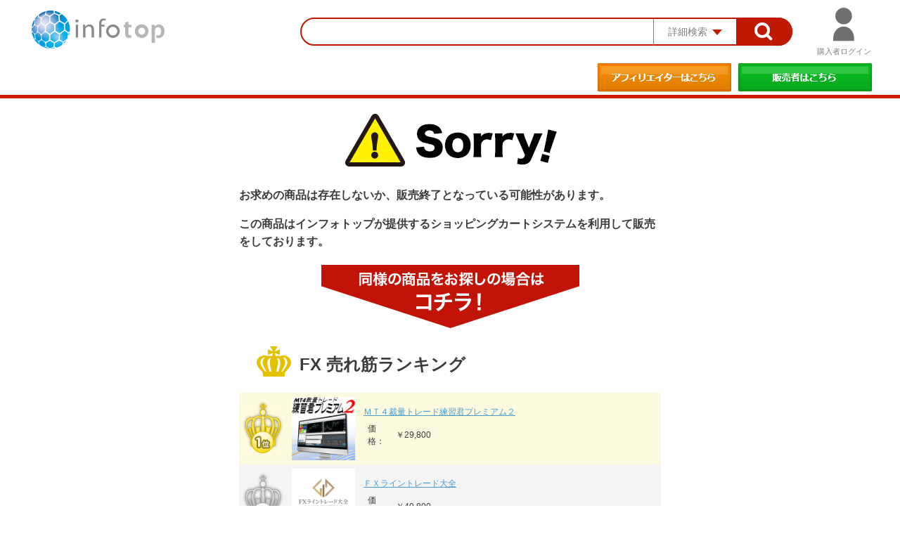

--- FILE ---
content_type: text/html; charset=EUC-JP
request_url: https://www.infotop.jp/buy/timeout?t=1&c=9&iid=68058
body_size: 20622
content:

<!DOCTYPE html>
<html lang="ja">
  <head>
    <link rel="shortcut icon" href="https://www.infotop.jp/common/images/infoico.ico" type="image/vnd.microsoft.ico" />
    <meta charset="EUC-JP">
    <meta http-equiv="X-UA-Compatible" content="IE=11" />
    <meta name="viewport" content="width=device-width,initial-scale=1.0,minimum-scale=1.0">
    <meta name="format-detection" content="telephone=no">
        <title>インフォトップ：学ぶ・稼ぐ・アフィリエイト総合ASPサイト</title>
    <meta name="description" content="インフォトップは、アフィリエイトサービスを備えたネット通販サイトです。アフィリエイトはもちろん商品販売・購入も簡単無料登録で今すぐ始められます。" />
    <meta name="keywords" content="インフォトップ,アフィリエイト,副業,稼ぐ,高額収入,副収入,初心者">
    <link href="https://www.infotop.jp/buyer_resources/resources/styles/import.css?1769001924" rel="stylesheet" type="text/css" />
    <script src="https://www.infotop.jp/buyer_resources/resources/scripts/jquery.js"></script>
    <script src="https://www.infotop.jp/buyer_resources/resources/scripts/owl.carousel.min.js"></script>
    
    <script src="https://www.infotop.jp/buyer_resources/resources/scripts/common.js"></script>
    <script type='text/javascript'  src="https://www.infotop.jp/resources/scripts/buyer/item.js?1769001924"></script>
    <!--[if lt IE 9]><script src="/common/js/html5shiv.min.js"></script><![endif]-->
  </head>
  <body id="gDef" class="lDef">
    <div class="wrapper">
      <header class="header">
        
<div id="background_panel" class=""></div>

<div id="loading_panel">
  <div class="circle hide"></div>
  <div class="circle1 hide"></div>
</div>

<div class="header-in">
  <h1 class="header-logo"><a href="https://www.infotop.jp/"><img src="https://www.infotop.jp/html/logo/logo-b.png" alt="インフォトップロゴ"></a></h1>
  <div class="header-utility">
    <div class="header-search js-search-parent">
      <form class="header-form" action="/search" method="post" name="search_form" id="search_form">
        <input type="hidden" name="ad_top_header_keyword" value="0">
        <input type='hidden' name='com' value='search'>
        <input type="text" id="search-keyword" name="search-keyword" class="header-search-input" value="">
        <div class="header-detail-btn is-opacity js-search">
          <span class="header-detail-txt">詳細検索</span>
        </div>
        <button class="header-search-btn is-opacity" type="submit" onClick="ga('send', 'event', 'ポータル', 'クリック', 'ポータルトップ検索窓');">
          <img src="https://www.infotop.jp/buyer_resources/resources/images/btn18.png">
        </button>
        <div class="header-detail js-search-box">
          <div class="box-search">
            <div class="box-search">
  <div class="box-search-grid s-flex s-between">
    <div class="box-search-col">
      <dl class="box-search-list">
        <dt class="is-listed">カテゴリー：</dt>
        <dd class="is-listed">
          <select name="CATEGORY_ID_I" class="form-cmn-select">
<option value="">選択してください</option>
<option value="80">【ダウンロード】</option>
<option value="81">【セミナー】</option>
<option value="101">【ビジネス・稼ぐ】</option>
<option value="102">├ 情報起業</option>
<option value="103">├ アフィリエイト</option>
<option value="104">├ せどり・転売</option>
<option value="105">├ ネットビジネス</option>
<option value="106">├ 独立・起業・SOHO</option>
<option value="107">└ その他ビジネス</option>
<option value="108">【投資・仮想通貨】</option>
<option value="109">├ FX</option>
<option value="157">├ 仮想通貨</option>
<option value="158">├ 投資ツール </option>
<option value="110">├ バイナリーオプション</option>
<option value="111">├ 株式（IPO・現物・信用）</option>
<option value="112">├ 先物取引その他</option>
<option value="113">└ ファンド・不動産・その他</option>
<option value="114">【インターネット・アクセスアップ】</option>
<option value="115">├ SEM（SEO・リスティング）</option>
<option value="116">├ メール</option>
<option value="117">├ ホームページ・ブログ・ライティング</option>
<option value="118">├ SNS</option>
<option value="119">└ ツール・その他</option>
<option value="120">【生活】</option>
<option value="121">├ 生活の悩み</option>
<option value="122">├ ペット</option>
<option value="123">├ こども</option>
<option value="124">└ その他(生活)</option>
<option value="125">【美容・健康】</option>
<option value="126">├ ダイエット</option>
<option value="127">├ 美容法</option>
<option value="128">├ 医療</option>
<option value="129">├ 体の悩み・健康</option>
<option value="130">└ その他(美容・健康)</option>
<option value="131">【学習・自己啓発】</option>
<option value="132">├ 語学・留学</option>
<option value="133">├ 資格・技術</option>
<option value="134">├ 自己啓発</option>
<option value="135">└ その他(学習・自己啓発)</option>
<option value="136">【エンターテイメント】</option>
<option value="137">├ スポーツ</option>
<option value="138">├ 趣味・音楽</option>
<option value="139">├ 占い</option>
<option value="140">└ その他(エンターテイメント)</option>
<option value="141">【コミュニケーション・恋愛】</option>
<option value="142">├ コミュニケーション・会話術</option>
<option value="143">├ 恋愛</option>
<option value="144">├ 結婚</option>
<option value="145">└ その他(コミュニケーション・恋愛)</option>
</select>

        </dd>
        <dt>キーワード：</dt>
        <dd><input type="text" name="NAME_TXT" class="form-cmn-input s-input-m" value=""></dd>
        <dt>販売者名：</dt>
        <dd><input type="text" name="seller-name" class="form-cmn-input s-input-m" value=""></dd>
        <dt>価格帯：</dt>
        <dd>
          <ul class="s-flex s-between">
            <li><input type="text" name="price-range-min" class="form-cmn-input s-input-s" value=""></li>
            <li><span class="box-search-tilde">&#126;</span></li>
            <li><input type="text" name="price-range-max" class="form-cmn-input s-input-s" value=""></li>
          </ul>
        </dd>
      </dl>
    </div><!-- /box-search-col -->
    <div class="box-search-col">
      <dl class="box-search-list">
        <dt>商品区分：</dt>
        <dd>
          <select name="SALE_ID_I" class="form-cmn-select">
<option value="">全て</option>
<option value="1">DL：ダウンロード版</option>
<option value="4">MS：月額課金サービス</option>
<option value="2">ES：セミナー/イベント</option>
<option value="3">EC：物販</option>
</select>

        </dd>
        <dt>支払い方法：</dt>
        <dd>
                    <ul class="box-search-filters s-flex s-wrap s-between">
            <li class="label-filter js-toggle">
              <input type="checkbox" name="credit_check" value="1"><label>クレカ一括</label>
            </li>
            <li class="label-filter js-toggle">
              <input type="checkbox" name="credit_split_check" value="1"><label>クレカ分割</label>
            </li>
            <li class="label-filter js-toggle">
              <input type="checkbox" name="revo_check" value="1"><label>リボ払い</label>
            </li>
            <li class="label-filter js-toggle">
              <input type="checkbox" name="bank_check" value="1"><label>銀行振込一括</label>
            </li>
            <li class="label-filter js-toggle">
              <input type="checkbox" name="bank_split_check" value="1"><label>銀行振込複数回</label>
            </li>
            <li class="label-filter js-toggle">
              <input type="checkbox" name="cvs_check" value="1"><label>コンビニ決済</label>
            </li>
            <li class="label-filter js-toggle">
              <input type="checkbox" name="delivery_check" value="1"><label>代引き</label>
            </li>
            <li class="label-filter js-toggle">
              <input type="checkbox" name="bitcash_check" value="1"><label>BitCash</label>
            </li>
            <li style="width: 88px;"></li>
          </ul>
        </dd>
      </dl>
    </div><!-- /box-search-col -->
  </div><!-- /box-search-grid -->
</div><!-- /box-search -->
            <div class="box-search-btn s-flex">
              <div>
                <button class="box-search-reset" type="reset" onclick="search_clear('search_form',1)"><span>条件のクリア</span></button>
              </div>
              <div>
                <input class="box-search-submit is-opacity" type="submit" alt="この条件で検索">
              </div>
            </div><!-- /box-search-btn -->
          </div><!-- /box-search -->
        </div><!-- /header-detail -->
      </form>
    </div><!-- /header-search -->
    <div class="header-tools js-login-parent">
      <div class="header-tools-item is-opacity">
                <span class="header-login js-login">購入者ログイン</span>
              </div>
      <div class="box-login js-login-box ">
        <form class="header-form" action="" method="post">
          <div class="box-login-in">
            <p class="login-txt require login_error_message"></p>
            <p class="box-login-txt">会員様はメールアドレス・パスワードを入力しログインしてください。</p>
            <div class="box-login-grid s-flex s-between">
              <div class="box-login-col">
                <dl class="box-login-list">
                  <dt>メールアドレス</dt>
                  <dd>
                    <input type="text" class="form-cmn-input s-input-l" value="" name="pds[mail_txt]">
                    <div class="checkbox-login">
                      <input type="checkbox" id="label_01" name="keepaccount" id="keepaccount" value='1' checked="checked">
                      <label for="label_01">メールアドレスを保存する</label>
                    </div>
                  </dd>
                  <dt>パスワード</dt>
                  <dd>
                    <input type="password" class="form-cmn-input s-input-l" value="" name="pds[pw_txt]">
                    <div class="checkbox-login">
                      <input type="checkbox" id="label_02" onclick="showHidePasswd();">
                      <label for="label_02">パスワードを表示する</label>
                    </div>
                  </dd>
                </dl>
                <div class="box-login-link"><a href="/user/reminder/">パスワードを忘れた方はこちら > ></a></div>

                <div class="login-loginlocked login-locked s-hide">
                  <p class="title">ログインを制限しました</p>
                  <p class="msg">入力されたアカウント情報が一定回数連続して誤りがありましたので、ログインを制限させていただきました。<br />10分後に再度ログインしてください。</p>
                </div>

                <div class="login-loginlocked login-challenge s-hide">
                  <p class="title">ご注意ください</p>
                  <p class="msg">セキュリティの観点より一定回数アカウント情報を間違えるとロックがかかります。ロックがかかった場合は10分後に再度ログインしてください</p>
                </div>

                <input class="header-login-btn is-opacity" type="button" alt="購入者ログイン">

                <div class="box-login-link-bottom"><a href="https://www.infotop.jp/html/support/user/" target="_blank" id="GTM_support_user_10">購入後のお問い合わせはこちら > ></a></div>
              </div><!-- /box-login-col -->
              <div class="box-login-col">
                
              </div><!-- /box-login-col -->
            </div><!-- /box-login-grid -->
          </div><!-- /box-login-in -->
        </form>
      </div><!-- /box-login -->
    </div><!-- /header-tools -->
  </div><!-- /header-utility -->
  <div class="header-links">
    
    <ul class="header-btn">
      <li><a href="/afi/"><img src="https://www.infotop.jp/buyer_resources/resources/images/btn01.png?v=11186" class="is-opacity" alt="アフィリエイターはこちら"></a></li>
      <li><a href="/seller/"><img src="https://www.infotop.jp/buyer_resources/resources/images/btn02.png?v=11186" class="is-opacity" alt="販売者はこちら"></a></li>
    </ul>
  </div><!-- /header-links -->
</div><!-- /header-in -->      </header>

      <div class="contents">
        


  <div style="margin: 10px auto; width: 600px;">

          <div style="text-align: center;">
        <img src="/resources/images/timeout/sorry.png" alt="Sorry!">
      </div>
    
        
          <p style="font-size: 16px; font-weight: bold; line-height: 1.6; margin: 1em 0;">
        お求めの商品は存在しないか、販売終了となっている可能性があります。
      </p>
      <p style="font-size: 16px; font-weight: bold; line-height: 1.6; margin: 1em 0;">
        この商品はインフォトップが提供するショッピングカートシステムを利用して販売をしております。
      </p>
        
          <div style="text-align: center; margin: 20px;">
        <img src="/resources/images/timeout/similar.png" alt="同様の商品をお探しの場合はコチラ！">
      </div>
    
                                  <div style="font-size: 24px; font-weight: bold; line-height: 40px; margin: 20px;">
          <img src="/resources/images/timeout/crown.png" alt="" style="vertical-align: bottom;">
          FX 売れ筋ランキング
        </div>
      
      <table cellpadding="0" cellspacing="0" class="noborder">

                              <tr class="num1">
              <th><img src="/resources/images/num_1.gif" width="57" height="77" alt="1位" /></th>
              <th width="15%">
                <a href="/click_new.php?pid=101&iid=57070" target="_blank">
                  <img src="/img/hp_57070.jpg" width="90" />
                </a>
              </th>
              <td>
                <a href="/click_new.php?pid=101&iid=57070" target="_blank">ＭＴ４裁量トレード練習君プレミアム２</a>
                <table width="100%" border="0" cellpadding="0" cellspacing="0">
                  <tr>
                    <td width="40">価格：</td>
                    <td>￥29,800</td>
                    <td width="67" class="price"></td>
                  </tr>
                </table>
              </td>
            </tr>
                                        <tr class="num2">
              <th><img src="/resources/images/num_2.gif" width="57" height="77" alt="2位" /></th>
              <th width="15%">
                <a href="/click_new.php?pid=101&iid=95734" target="_blank">
                  <img src="/img/hp_95734.jpg" width="90" />
                </a>
              </th>
              <td>
                <a href="/click_new.php?pid=101&iid=95734" target="_blank">ＦＸライントレード大全</a>
                <table width="100%" border="0" cellpadding="0" cellspacing="0">
                  <tr>
                    <td width="40">価格：</td>
                    <td>￥49,800</td>
                    <td width="67" class="price"></td>
                  </tr>
                </table>
              </td>
            </tr>
                                        <tr class="num3">
              <th><img src="/resources/images/num_3.gif" width="57" height="77" alt="3位" /></th>
              <th width="15%">
                <a href="/click_new.php?pid=101&iid=99353" target="_blank">
                  <img src="/img/hp_99353.png" width="90" />
                </a>
              </th>
              <td>
                <a href="/click_new.php?pid=101&iid=99353" target="_blank">Trade Trainer　FX検証用ソフト</a>
                <table width="100%" border="0" cellpadding="0" cellspacing="0">
                  <tr>
                    <td width="40">価格：</td>
                    <td>￥29,800</td>
                    <td width="67" class="price"></td>
                  </tr>
                </table>
              </td>
            </tr>
                                                      <tr class="light">
              <th><img src="/resources/images/num_4.gif" width="57" alt="4位" /></th>
              <th width="15%">
                <a href="/click_new.php?pid=101&iid=85708" target="_blank">
                  <img src="/img/hp_85708.png" width="90" />
                </a>
              </th>
              <td>
                <a href="/click_new.php?pid=101&iid=85708" target="_blank">ワンクリックＦＸトレーニングＭＡＸ／OneClickFX training MAX 裁量トレードの練習用トレーニングＥＡ、２４時間３６５日いつでも練習することができます！</a>
                <table width="100%" border="0" cellpadding="0" cellspacing="0">
                  <tr>
                    <td width="40">価格：</td>
                    <td>￥9,800</td>
                    <td width="67" class="price"></td>
                  </tr>
                </table>
              </td>
            </tr>
                  
      </table>

      <form action="/buyer/item" method="post" style="text-align: center; margin: 20px;" target="_blank">
        <input type="hidden" name="info[category_id_i]" value="109">
        <input type="hidden" name="info[term]" value="1">
        <input type="image" src="/resources/images/timeout/btn_ranking.png" alt="売れ筋ランキングをもっと見る" class="buy-api" data-n="105">
      </form>
    
    <div style="margin: 20px 0 40px; text-align: center;">
      <div style="text-align:center;">
<a href="https://www.infotop.jp/html/service/user.php" target="_blank">
        <img src="https://www.infotop.jp/html/ad/slideAd201308/images/7anshin03.gif">
    </a>
</div>
    </div>

    <script>
(function ($) {
  $('.buy-api').click(function () {
    var n = $(this).data('n');
    var url = '/buy/api?n=' + n;

    $.ajax({
      url: url,
      async: false
    });
  });
})(jQuery);
    </script>

  </div>


      </div><!-- /contents -->
    </div><!-- /wrapper -->
    
    <footer class="footer">
      <div class="footer-tools">
  <div class="footer-in">
    <ul class="footer-links s-flex s-between">
      <li><a href="https://first-penguin.co.jp/company/privacy" target="_blank">プライバシーポリシー</a></li>
      <li><a href="http://info.infotop.jp/regulation.php" target="_blank">ご利用規約</a></li>
      <li><a href="http://info.infotop.jp/guidline.php" target="_blank">ガイドライン</a></li>
      <li><a href="https://first-penguin.co.jp/company" target="_blank">会社概要</a></li>
      <li><a href="https://help-infotop.jp/" target="_blank">ヘルプ</a></li>
      <li><a href="http://info.infotop.jp/law.php" target="_blank">特定商取引法に関する表記</a></li>
      <li><a href="https://www.infotop.jp/html/support/user/" target="_blank" id="GTM_support_user_20">購入後のお問い合わせはこちら</a></li>
    </ul>
    <div class="footer-utility">
      <p class="footer-logo"><a href="https://www.infotop.jp/"><img src="https://www.infotop.jp/buyer_resources/resources/images/infotop.png" alt="インフォトップロゴ"></a></p>
      <ul class="footer-bnr s-between">
        <li><a href="https://www.privacymark.jp/" target="_blank"><img src="https://www.infotop.jp/buyer_resources/resources/images/btn16.png" class="is-opacity" alt="株式会社インフォトップはプライバシーマーク認定企業です。"></a></li>
        <li><a><img src="https://www.infotop.jp/buyer_resources/resources/images/btn17_20191031.png" alt="株式会社インフォトップはPCIDSS認定企業です。"></a></li>
      </ul>
      <ul class="footer-sns s-between">
        <li><a href="https://www.facebook.com/infotop.jp" target="_blank"><img src="https://www.infotop.jp/buyer_resources/resources/images/FB.png" class="is-opacity" alt="フェイスブック"></a></li>
        <li><a href="https://twitter.com/infotop" target="_blank"><img src="https://www.infotop.jp/buyer_resources/resources/images/TW.png" class="is-opacity" alt="ツイッター"></a></li>
      </ul>
      <ul class="footer-sns s-between footer-gmo">
        <li>
          <div id="ss_gmo_globalsign_secured_site_seal" oncontextmenu="return false;" style="width:130px; height:66px">
            <img id="ss_gmo_globalsign_img" src="[data-uri]" alt="" onclick="ss_open_profile()" style="cursor:pointer; border:0; width:100%" >
            </div>
            <script>
            window.addEventListener('load', () => {
            let s = document.createElement("script");
            s.src = "https://seal.atlas.globalsign.com/gss/one/seal?image=seal_130-66_ja.png";
            document.body.appendChild(s);
            });
            </script>
        </li>
      </ul>
    </div><!-- /footer-utility -->
  </div><!-- /footer-in -->
  <p class="footer-copyright">&copy; 2006　infotop</p>
</div><!-- /footer-tools -->
<!-- Google Analytics -->
<script type="text/javascript" src="/ga.js"></script>
    </footer>
  </body>
</html>



--- FILE ---
content_type: text/html; charset=utf-8
request_url: https://www.google.com/recaptcha/api2/aframe
body_size: 266
content:
<!DOCTYPE HTML><html><head><meta http-equiv="content-type" content="text/html; charset=UTF-8"></head><body><script nonce="lrZyIA-R0HyID5VCsnq0bg">/** Anti-fraud and anti-abuse applications only. See google.com/recaptcha */ try{var clients={'sodar':'https://pagead2.googlesyndication.com/pagead/sodar?'};window.addEventListener("message",function(a){try{if(a.source===window.parent){var b=JSON.parse(a.data);var c=clients[b['id']];if(c){var d=document.createElement('img');d.src=c+b['params']+'&rc='+(localStorage.getItem("rc::a")?sessionStorage.getItem("rc::b"):"");window.document.body.appendChild(d);sessionStorage.setItem("rc::e",parseInt(sessionStorage.getItem("rc::e")||0)+1);localStorage.setItem("rc::h",'1769001928752');}}}catch(b){}});window.parent.postMessage("_grecaptcha_ready", "*");}catch(b){}</script></body></html>

--- FILE ---
content_type: text/css
request_url: https://www.infotop.jp/buyer_resources/resources/styles/category.css
body_size: 4491
content:
@charset "EUC-JP";
/* ==========================================================
 category
========================================================== */
/* move to commont
--------------------------------------------------*/
/*sec-submenu*/
.sec-submenu {
  position: relative;
}
.sec-submenu.type-slider {
  height: auto;
}
.wrap-submenu-list.is-fixed {
  position: fixed;
  top: 0;
}
.wrap-submenu-list {
  width: 300px;
  display: inline-block;
  margin-bottom: 20px;
}
/* ttl-submenu */
.ttl-submenu {
  width: 100%;
  padding: 0 15px;
  text-align: center;
  background-color: #000;
  display: -webkit-box;
  display: -webkit-flex;
  display: -ms-flexbox;
  display: flex;
  -webkit-box-align: center;
  -webkit-align-items: center;
  -ms-flex-align: center;
  align-items: center;
  -webkit-box-pack: center;
  -webkit-justify-content: center;
  -ms-flex-pack: center;
  justify-content: center;
  min-height: 45px;
  position: relative;
}
  .ttl-submenu::before,
  .ttl-submenu::after {
    content: '';
    height: 26px;
    width: 35px;
    position: absolute;
    background: url(/buyer_resources/resources/images/icon16.png) no-repeat center;
    top: 50%;
    -webkit-transform: translate3d(0,-50%,0);
    transform: translate3d(0,-50%,0);
  }
  .ttl-submenu::before {
    left: 13px;
  }
  .ttl-submenu::after {
    right: 13px;
  }
    .ttl-submenu span {
      color: #fff;
      font-size: 20px;
      font-weight: bold;
      position: relative;
      line-height: 1;
      padding-top: 4px;
    }

/*txt-submenu*/
.txt-submenu {
  font-size: 15px;
  margin: 5px 0;
  color: #535353;
}

/*list-submenu-tab*/
.wrap-submenu-tab {
  position: relative;
  border-bottom: 3px solid #ce1c00;
}
  .list-submenu-tab {
    position: relative;
    display: -webkit-box;
    display: -webkit-flex;
    display: -ms-flexbox;
    display: flex;
    -webkit-box-pack: justify;
    -webkit-justify-content: space-between;
    -ms-flex-pack: justify;
    justify-content: space-between;
    -webkit-box-align: center;
    -webkit-align-items: center;
    -ms-flex-align: center;
    align-items: center;
    margin: 0 -5px;
  }
    .list-submenu-tab .item {
      padding: 0 5px;
      width: 100%;
      height: 31px;
    }
      .list-submenu-tab .item .link {
        position: relative;
        display: block;
        background-color: #adadad;
        color: #fff;
        font-size: 15px;
        -webkit-border-top-left-radius: 5px;
        border-top-left-radius: 5px;
        -webkit-border-top-right-radius: 5px;
        border-top-right-radius: 5px;
        width: 100%;
        text-align: center;
        text-decoration: none;
        padding: 7px 5px 2px;
      }
      .list-submenu-tab .item .link:hover ,
      .list-submenu-tab .item .link.is-current{
        background-color: #ce1c00;
      }

/*panel*/
.panel {
  position: relative;
}

/*list-submenu-content*/
.wrap-submenu-content {
  display: none;
}
.wrap-submenu-content.is-open {
  display: block;
  padding: 0 0 5px;
}
.list-submenu-content {
  position: relative;
  width: 100%;
  margin: 12px 0 4px;
}
  .list-submenu-content .item {
    padding: 0 12px 7px 8px;
  }
    .list-submenu-content .inner {
      position: relative;
      display: -webkit-box;
      display: -webkit-flex;
      display: -ms-flexbox;
      display: flex;
      -webkit-box-pack: justify;
      -webkit-justify-content: space-between;
      -ms-flex-pack: justify;
      justify-content: space-between;
      border-bottom: 1px solid #dbdbdb;
      padding-bottom: 7px;
    }
    .pr_block {
      display:block;
      height:90px;
    }
    .pr {
       width: 100%;
       height: 20px;
      text-align: center;
      -webkit-box-flex: 1;
      -webkit-flex: 1 0 auto;
      -ms-flex: 1 0 auto;
      flex: 1 0 auto;
    }

    .pr .top-txt {
      width: 70px;
      background-color: #000;
      color: #fff;
      position: relative;
      font-size: 15px;
      font-weight: 500;
      height: 20px;
      line-height: 1.6;
      font-family: "Meiryo","Hiragino Kaku Gothic ProN", sans-serif;
    }

    .pr_img {
      margin: 0 0 0 5px;
    }

    .pr_img img {
      width: 60px;
      height: 60px;
      margin: 6px auto 0;

    }

    .pr_img a {
      width: 200px;
      display: inline-block;
      font-size: 14px;
      line-height: 1.4;
      padding: 0 0 0 15px;
    }

    .list-submenu-content .inner .wrap-img:before {
	  content:"";
      display: inline-block;
      vertical-align: middle;
	}

    .list-submenu-content .inner .wrap-img {
      width: 70px;
      text-align: center;
      height: 90px;
      font-size: 0;
      -webkit-box-flex: 1;
      -webkit-flex: 1 0 auto;
      -ms-flex: 1 0 auto;
      flex: 1 0 auto;
    }
      .list-submenu-content .inner .wrap-img .top-txt {
        width: 100%;
        background-color: #000;
        color: #fff;
        position: relative;
        font-size: 15px;
        font-weight: 500;
        height: 20px;
        line-height: 1.6;
        font-family: "Meiryo","Hiragino Kaku Gothic ProN", sans-serif;
      }
      .list-submenu-content .inner .wrap-img .top-txt.top-01,
      .list-submenu-content .inner .wrap-img .top-txt.top-02,
      .list-submenu-content .inner .wrap-img .top-txt.top-03 {
        text-align: left;
        padding-left: 23px
      }
      .list-submenu-content .inner .wrap-img .top-txt.top-01::before,
      .list-submenu-content .inner .wrap-img .top-txt.top-02::before,
      .list-submenu-content .inner .wrap-img .top-txt.top-03::before {
        content: '';
        width: 14px;
        height: 10px;
        top: 50%;
        -webkit-transform: translate3d(0,-50%,0);
        transform: translate3d(0,-50%,0);
        position: absolute;
        left: 5px;
      }
      .list-submenu-content .inner .wrap-img .top-txt.top-01::before {
        background: url(/buyer_resources/resources/images/icon17.png) no-repeat center;
      }
      .list-submenu-content .inner .wrap-img .top-txt.top-02::before {
        background: url(/buyer_resources/resources/images/icon18.png) no-repeat center;
      }
      .list-submenu-content .inner .wrap-img .top-txt.top-03::before {
        background: url(/buyer_resources/resources/images/icon19.png) no-repeat center;
      }
        .list-submenu-content .inner .wrap-img .top-txt.top-01 span {
          color: #fadc72;
        }
        .list-submenu-content .inner .wrap-img .top-txt.top-02 span {
          color: #e5e5e5;
        }
        .list-submenu-content .inner .wrap-img .top-txt.top-03 span {
          color: #d5a479;
        }
          .list-submenu-content .inner .wrap-img .top-txt .unit i {
            font-size: 12px;
          }
      .list-submenu-content .inner .wrap-img .image {
        margin: 6px auto 0;
        max-width: 60px;
        max-height: 60px;
        vertical-align: middle;
        display: block;
        width: auto;
        height: auto;
      }
    .list-submenu-content .inner .wrap-txt {
      width: 100%;
    }
      .list-submenu-content .inner .wrap-txt .link {
        display: inline-block;
        font-size: 14px;
        line-height: 1.4;
        padding: 0 0 0 15px;
        min-height: 50px;
      }
      .list-submenu-content .inner .wrap-txt .link.txt-limit {
        overflow: hidden;
        /* display: inline; */
        display: -webkit-box;
        -webkit-line-clamp: 2;
        -webkit-box-orient: vertical;
        height: 42px;
      }
      .list-submenu-content .inner .wrap-txt .txt-price {
        font-size: 15px;
        font-weight: bold;
        text-align: right;
        margin-top: 7px;
        color: #F00000;
      }


/*btn-submenu*/
.btn-submenu,
.btn-submenu:hover {
  width: 100%;
  background-image: -webkit-gradient(linear, left top, left bottom, from(#fff), to(#ddd));
  background-image: -webkit-linear-gradient(#fff, #ddd);
  background-image: -o-linear-gradient(#fff, #ddd);
  background-image: linear-gradient(#fff, #ddd);
  border: 1px solid #707070;
  -webkit-border-radius: 20px;
  border-radius: 20px;
  display: block;
  min-height: 40px;
  text-align: center;
  text-decoration: none;
  color: #4a4a4a;
  display: -webkit-box;
  display: -webkit-flex;
  display: -ms-flexbox;
  display: flex;
  -webkit-box-align: center;
  -webkit-align-items: center;
  -ms-flex-align: center;
  align-items: center;
  -webkit-box-pack: center;
  -webkit-justify-content: center;
  -ms-flex-pack: center;
  justify-content: center;
  cursor: pointer;
}
  .btn-submenu span {
    font-size: 18px;
    line-height: 2.2;
  }
/*ttl-cmn-slide*/
.ttl-cmn-slide {
  font-size: 20px;
  font-weight: bold;
  color: #000;
  padding: 3px 0 0 20px;
  position: relative;
  width: 100%;
  line-height: 1.6;
}
  .ttl-cmn-slide::before {
    content: '';
    position: absolute;
    width: 10px;
    height: 35px;
    top: 50%;
    -webkit-transform: translate3d(0,-50%,0);
    transform: translate3d(0,-50%,0);
    left: 0;
    background-color: #ffcd31;
  }

/* custom slider
--------------------------------------------------*/
.btn-slide {
  margin: 10px auto;
  display: block !important;
  cursor: pointer;

}
.btn-slide.slick-disabled {
  opacity: 0.5;
  cursor: auto;
}

/* custom slider
--------------------------------------------------*/
.owl-stage-outer {
  z-index: 10;
}
/* custom nav BTN*/
[class*=box-slide-] .owl-nav {
  position: absolute;
  top: 50%;
  -webkit-transform: translate3d(0,-50%,0);
  transform: translate3d(0,-50%,0);
  width: 100%;
  margin: 0;
  left: 0;
  height: 70px;
  z-index: -1;
}
  [class*=box-slide-] .owl-nav button.owl-prev,
  [class*=box-slide-] .owl-nav button.owl-next {
    position: absolute;
    height: 70px;
    width: 25px;
    margin: 0;
  }
  [class*=box-slide-] .owl-nav button.owl-prev {
    left: 0;
    background: url(/buyer_resources/resources/images/btn06.png) no-repeat center;
  }
    [class*=box-slide-] .owl-nav button.owl-prev:hover {
      background: url(/buyer_resources/resources/images/btn06.png) no-repeat center;
      opacity: 0.8;
    }
  [class*=box-slide-] .owl-nav button.owl-next {
    right: 0;
    background: url(/buyer_resources/resources/images/btn07.png) no-repeat center;
  }
    [class*=box-slide-] .owl-nav button.owl-next:hover {
      background: url(/buyer_resources/resources/images/btn07.png) no-repeat center;
      opacity: 0.8;
    }
    [class*=box-slide-] .owl-nav button.owl-prev span,
    [class*=box-slide-] .owl-nav button.owl-next span {
      display: none;
    }

[class*=box-slide-] .item-slide:hover {
  background-color: #ABD0F5;
}

[class*=box-slide-] .owl-nav button.owl-prev.disabled:hover,
[class*=box-slide-] .owl-nav button.owl-next.disabled:hover {
  opacity: 0.5;
}

 /*link-slide  */
 .link-slide {
  overflow: hidden;
  display: -webkit-box;
  -webkit-line-clamp: 2;
  -webkit-box-orient: vertical;
  width: 156px;
  height: 36px;
  font-size: 12px;
  line-height: 1.5;
  text-decoration: underline;
}
.inner:hover .link-slide {
  color: #c00000;
}

/*txt-price-slide*/
.txt-price-slide {
  font-size: 16px;
  font-weight: bold;
  text-align: right;
  margin-top: 5px;
  text-decoration: none;
  color: #F00000;
}

/*txt-slide*/
.txt-slide {
  font-size: 12px;
  color: #696969;
}

/* box-slide-01 */
.box-slide-01 {
  position: relative;
  padding: 0 60px;
  margin-top: 10px;
}
  .box-slide-01 .item-slide .inner {
    padding: 10px 9px 10px 10px;
    position: relative;
    display: inline-block;
    text-decoration: none;
  }
    .box-slide-01 .item-slide .wrap-image:before {
      content:"";
      display: inline-block;
      vertical-align: middle;
    }
    .box-slide-01 .item-slide .wrap-image {
      /* padding: 0 8px; */
      margin-bottom: 8px;
      margin: auto;
      text-align:center;
      width: 138px;
      height: 138px;
      font-size:0;
    }
    .box-slide-01 .item-slide .wrap-image .image{
      max-width: 100%;
      max-height: 100%;
      vertical-align: middle;
      display: block;
      width: 100%;
      height: auto;
      margin: 0 auto;
    }

/*wrap-slide.col2 */
.wrap-slide.col2 {
  display: -webkit-box;
  display: -webkit-flex;
  display: -ms-flexbox;
  display: flex;
  -webkit-box-pack: justify;
  -webkit-justify-content: space-between;
  -ms-flex-pack: justify;
  justify-content: space-between;
  -webkit-flex-wrap: wrap;
  -ms-flex-wrap: wrap;
  flex-wrap: wrap;
}
  .wrap-box-slide-01 {
    width: 27.955%;
    margin-top: 10px;
    background-color: #fefed8;
  }
    .wrap-box-slide-01 .txt-slide {
      text-align: center;
      margin: 10px 0 0;
    }
  .wrap-box-slide-02 {
    width: 70%;
    margin-top: 10px;
  }
    .wrap-box-slide-02 .txt-slide {
      margin: 10px 0 0;
      padding-left: 48px;
    }

/* box-slide-02 */
.box-slide-02 {
  position: relative;
  padding: 0 40px;
}
  .box-slide-02 .item-slide .inner {
    padding: 10px 5px;
    position: relative;
    display: inline-block;
    text-decoration: none;
  }
  .box-slide-02 .item-slide .wrap-image {
    padding: 0 5px;
    margin-bottom: 8px;
  }

/* box-slide-03 */
.box-slide-03 {
  position: relative;
  padding: 0 40px;
  -webkit-transition: opacity 0.8s, height 0.8s;
  -o-transition: opacity 0.8s, height 0.8s;
  transition: opacity 0.8s, height 0.8s;
}
.box-slide-03.is-hide {
  opacity: 0;
  visibility: hidden;
  overflow: hidden;
  height: 0;
}
  .box-slide-03 .item-slide .inner {
    padding: 10px 8px;
    position: relative;
    display: inline-block;
    text-decoration: none;
  }
    .box-slide-03 .item-slide .wrap-image {
      padding: 0 5px;
      margin-bottom: 8px;
    }



/* common catagory
--------------------------------------------------*/
/*sec-pickup-01*/
.sec-pickup-01 {
  position: relative;
}
.box-pickup-select {
  width: 100%;
  position: relative;
  display: -webkit-box;
  display: -webkit-flex;
  display: -ms-flexbox;
  display: flex;
  -webkit-box-align: center;
  -webkit-align-items: center;
      -ms-flex-align: center;
          align-items: center;
  -webkit-box-pack: justify;
  -webkit-justify-content: space-between;
      -ms-flex-pack: justify;
          justify-content: space-between;
  background-color: #EDEDED;
  padding: 3px 2px 2px 18px;
}
  .box-pickup-select .text {
    font-size: 11px;
  }

/*form-pickup*/
.form-pickup {
  position: relative;

}
  .form-pickup label {
    font-size: 14px;
    margin-right: 8px;
  }
  .form-pickup .selection-pickup {
    width: 127px;
    height: 25px;
  }

/*sec-book-cmn*/
.sec-book-cmn {
  position: relative;
}
  .sec-book-cmn.type-blue {
    background-color: #eafffe;
  }
  .sec-book-cmn .txt-type{
    position: absolute;
    right: 8px;
    top: 8px;
    color: #3b3b3b;
    font-weight: bold;
  }
  .sec-book-cmn.type-yellow {
    background-color: #fdf3da;
    padding-bottom: 10px;
  }
  .sec-book-cmn.type-gray {
    background-color: #f6f6f6;
    padding-bottom: 10px;
  }
  .sec-book-cmn.type-copper {
    padding-bottom: 10px;
    background-color: #fdf0e7;
  }

/*wrap-book-content*/
.wrap-book-content {
  position: relative;
  display: -webkit-box;
  display: -webkit-flex;
  display: -ms-flexbox;
  display: flex;
  -webkit-flex-wrap: wrap;
      -ms-flex-wrap: wrap;
          flex-wrap: wrap;
}
  .box-book-content {
    width: 77.8%;
    padding-right: 20px;
    padding-left: 10px;
  }
  .box-book-content.type-02 {
    padding-bottom: 10px;
  }
  .box-book-content .wrap-txt {
    overflow: hidden;
    display: -webkit-box;
    -webkit-line-clamp: 3;
    -webkit-box-orient: vertical;
    height: 54px;
  }
  .box-book-content .wrap-txt.is-active {
    display: block;
    height: auto;
  }

/*.box-book-btn*/
.box-book-btn {
  width: 20%;
  padding: 15px 0 0 15px;
  text-align: center;
}
  .box-book-btn .price {
    color: #F00000;
    font-size: 24px;
    width: 100%;
    text-align: center;
    font-weight: bold;
    margin-bottom: 15px;
  }
  .box-book-btn .btn {
    width: 100%;
    height: 45px;
    display: block;
    border: none;
    border-radius: 4px;
    display: -webkit-box;
    display: -webkit-flex;
    display: -ms-flexbox;
    display: flex;
    -webkit-box-align: center;
    -webkit-align-items: center;
        -ms-flex-align: center;
            align-items: center;
    -webkit-box-pack: center;
    -webkit-justify-content: center;
        -ms-flex-pack: center;
            justify-content: center;
    text-decoration: none;
    font-size: 21px;
    padding-top: 2px;
    margin-bottom: 15px;
    cursor: pointer;
    transition: opacity 0.3s;
  }
  .box-book-btn .btn:hover {
    opacity: 0.7;
  }
  .box-book-btn .btn.type-blue {
    color: #fff;
    background-color: #346090;
  }
  .box-book-btn .btn.type-yellow {
    height: 70px;
    font-weight: bold;
    border-radius: 4px;
    box-shadow: 2px 2px 10px rgba(0,0,0,0.2);
    color: #000;
    background-color: #FFCD31;
  }
  .box-book-btn .btn.type-gray {
    color: #5a5a5a;
    background-image: -webkit-gradient(linear, left top, left bottom, from(#fff), to(#efefef));
    background-image: -webkit-linear-gradient(#fff, #efefef);
    background-image: -o-linear-gradient(#fff, #efefef);
    background-image: linear-gradient(#fff, #efefef);
    height: 35px;
    border-color: #707070;
    font-size: 14px;
    margin: 25px 0 0;
  }
  .box-book-btn .btn.type-disable {
    opacity: 1;
    cursor: auto;
    color: #fff;
    background-color: #989898;
  }
.btn-fav {
  color: #a7a7a7;
  padding-left: 40px;
  font-size: 21px;
  text-align: center;
  position: relative;
  display: inline-block;
  text-decoration: none;
  margin-top: 20px;
}
  .btn-fav::before {
    content: '';
    position: absolute;
    width: 29px;
    height: 100%;
    left: 0;
    top: 50%;
    -webkit-transform: translate3d(0,-50%,0);
            transform: translate3d(0,-50%,0);
    background: url(/buyer_resources/resources/images/icon08.png) no-repeat center;
    -webkit-background-size: contain;
            background-size: contain;
  }
  .btn-fav:active,
  .btn-fav:visited,
  .btn-fav:focus {
    color: #a7a7a7;
    text-decoration: none;
  }
  .btn-fav:hover,
  .btn-fav.is-active {
    color: #ff5c5d;
    text-decoration: none;
  }
  .btn-fav.is-active {
    pointer-events: none;
  }
    .btn-fav:hover::before,
    .btn-fav.is-active::before {
      background: url(/buyer_resources/resources/images/icon09.png) no-repeat center;
      -webkit-background-size: contain;
              background-size: contain;
    }
/*wrap-top*/
.wrap-top {
  position: relative;
  display: -webkit-box;
  display: -webkit-flex;
  display: -ms-flexbox;
  display: flex;
  -webkit-flex-wrap: wrap;
      -ms-flex-wrap: wrap;
          flex-wrap: wrap;
  -webkit-box-pack: start;
  -webkit-justify-content: flex-start;
      -ms-flex-pack: start;
          justify-content: flex-start;
  margin-top: 10px;
}
  .wrap-top .wrap-image:before {
    content: "";
    display: inline-block;
    vertical-align: middle;
  }
  .wrap-top .wrap-image {
    width: 90px;
    text-align: center;
    height: 90px;
    font-size: 0;
  }
  .wrap-top .wrap-image .image{
    max-width: 90px;
    max-height: 90px;
    vertical-align: middle;
    display: block;
    width: auto;
    height: auto;
	margin: 0 auto;
  }
  .wrap-top .wrap-content {
    padding: 0 0 0 18px;
    width: calc(100% - 90px);
    text-overflow: ellipsis;
    white-space: nowrap;
    overflow: hidden;
  }
    .wrap-top .wrap-content .ttl {
      text-overflow: ellipsis;
      white-space: nowrap;
      overflow: hidden;
      font-size: 21px;
      line-height: 1.33;
      color: #479AD3;
      text-decoration: underline;
    }
    .wrap-top .wrap-content .ttl:hover {
      color: #CE1C00;
    }
    .wrap-top .wrap-content .txt {
      display: -webkit-box;
      display: -webkit-flex;
      display: -ms-flexbox;
      display: flex;
      margin-top: 12px;
      font-size: 14px;
    }

/*wrap-txt*/
.wrap-txt {
  margin-top: 10px;
  font-size: 13px;
  line-height: 1.5;
}
.wrap-txt.is-active {
  overflow: hidden;
  display: -webkit-box;
  -webkit-line-clamp: 3;
  -webkit-box-orient: vertical;
  height: 54px;
}
.wrap-txt.is-hide {
  display: none;
}
/*wrap-link*/
.wrap-link {
  text-align: right;
  margin: 5px 0 0;
}
.wrap-link a{
  cursor: pointer;
}
.wrap-link span{
  font-size: 9px;
}
/*box-payment*/
.box-payment {
  position: relative;
  display: -webkit-box;
  display: -webkit-flex;
  display: -ms-flexbox;
  display: flex;
  -webkit-box-pack: start;
  -webkit-justify-content: flex-start;
      -ms-flex-pack: start;
          justify-content: flex-start;
  -webkit-flex-wrap: wrap;
      -ms-flex-wrap: wrap;
          flex-wrap: wrap;
  margin: 10px 0 10px;
}
  .box-payment p {
    width: 85px;
    position: relative;
    padding: 2px 0 0 20px;
  }
    .box-payment p:before {
      content: '';
      width: 15px;
      height: 15px;
      left: 0;
      top: 10px;
      -webkit-transform: translate3d(0,-50%,0);
      transform: translate3d(0,-50%,0);
      position: absolute;
      background: url(/buyer_resources/resources/images/icon06.png) no-repeat;
    }
/*list-payment*/
.list-payment {
  width: 100%;
  -webkit-box-flex: 1;
  -webkit-flex: 1;
      -ms-flex: 1;
          flex: 1;
  position: relative;
  margin: 0 0 -5px 6px;
  display: -webkit-box;
  display: -webkit-flex;
  display: -ms-flexbox;
  display: flex;
  -webkit-flex-wrap: wrap;
  -ms-flex-wrap: wrap;
  flex-wrap: wrap;
}
  .list-payment .item {
    margin: 0 5px 5px 0;
    font-size: 11px;
    background-color: #989898;
    color: #fff;
    text-align: center;
    padding: 3px 7px 2px;
  }
  .list-payment .item.type-blue {
    background-color: #003C83;
  }

/*list-pickup*/
.list-pickup {
  position: relative;
  margin-top: 10px;
}
  .list-pickup .item-pickup {
    position: relative;
    width: 100%;
    padding-bottom: 11px;
    margin-bottom: 24px;
    border-bottom: 1px solid #e8e8e8;
  }
  .list-pickup .item-pickup:last-of-type {
    border-bottom: none;
  }
  .list-pickup .item-pickup.is-hide {
    display: none;
  }

/*list-book-status*/
.list-book-status {
  position: relative;
  width: 100;
  display: -webkit-box;
  display: -webkit-flex;
  display: -ms-flexbox;
  display: flex;
  -webkit-box-pack: start;
  -webkit-justify-content: flex-start;
      -ms-flex-pack: start;
          justify-content: flex-start;
  -webkit-box-align: center;
  -webkit-align-items: center;
      -ms-flex-align: center;
          align-items: center;
}
  .list-book-status .item {
    margin-right: 5px;
    padding: 5px 17px 3px;
    color: #fff;
    min-width: 100px;
    text-align: center;
  }
  .list-book-status .item.type-red {
    background-color: #E53E3E;
  }
  .list-book-status .item.type-green {
    background-color: #8ED873;
  }
  .list-book-status .item.type-blue {
    background-color: #74A5E8;
  }

/*wrap-book-content*/
.wrap-book-content {

}

/*wrap-page*/
.wrap-page {
  position: relative;
  height: 60px;
  background-color: #E8E8E8;
  padding: 0 18px;
  display: -webkit-box;
  display: -webkit-flex;
  display: -ms-flexbox;
  display: flex;
  -webkit-box-pack: start;
  -webkit-justify-content: flex-start;
      -ms-flex-pack: start;
          justify-content: flex-start;
  -webkit-box-align: center;
  -webkit-align-items: center;
      -ms-flex-align: center;
          align-items: center;
  margin-top: 20px;
}
  .wrap-page .txt {
    font-size: 11px;

  }
  .wrap-page .box-page {
    width: 660px;
    height: 40px;
    background-color: #fff;
    display: -webkit-box;
    display: -webkit-flex;
    display: -ms-flexbox;
    display: flex;
    -webkit-box-pack: center;
    -webkit-justify-content: center;
        -ms-flex-pack: center;
            justify-content: center;
    -webkit-box-align: center;
    -webkit-align-items: center;
        -ms-flex-align: center;
            align-items: center;
    margin-left: 40px;
  }
    .wrap-page .box-page .btn-page {
      font-size: 14px;
      font-weight: bold;
      text-decoration: none;
      position: relative;
    }
    .wrap-page .box-page .btn-page.prev {
      margin-right: 28px;
      padding-left: 20px;
    }
      .wrap-page .box-page .btn-page.prev::before {
        content: '';
        position: absolute;
        width: 0;
        height: 0;
        left: 0;
        border-style: solid;
        border-width: 7px 8px 7px 0;
        border-color: transparent #489bd3 transparent transparent;
        top: 45%;
        -webkit-transform: translate3d(0,-50%,0);
                transform: translate3d(0,-50%,0);
      }
      .wrap-page .box-page .btn-page.prev:hover:before,
      .wrap-page .box-page .btn-page.prev:active:before,
      .wrap-page .box-page .btn-page.prev:focus:before {
        border-color: transparent #CE1C00 transparent transparent;
      }
      .wrap-page .box-page .btn-page.prev::after {
        content: '';
        position: absolute;
        width: 0;
        height: 0;
        left: 3px;
        border-style: solid;
        border-width: 7px 8px 7px 0;
        border-color: transparent #fff transparent transparent;
        top: 45%;
        -webkit-transform: translate3d(0,-50%,0);
                transform: translate3d(0,-50%,0);
      }
    .wrap-page .box-page .btn-page.next {
      margin-left: 28px;
      padding-right: 20px;
    }
      .wrap-page .box-page .btn-page.next::before {
        content: '';
        position: absolute;
        width: 0;
        height: 0;
        right: 0;
        border-style: solid;
        border-width: 7px 0 7px 8px;
        border-color: transparent transparent transparent #489bd3;
        top: 45%;
        -webkit-transform: translate3d(0,-50%,0);
                transform: translate3d(0,-50%,0);
      }
      .wrap-page .box-page .btn-page.next:hover:before,
      .wrap-page .box-page .btn-page.next:active:before,
      .wrap-page .box-page .btn-page.next:focus:before {
        border-color: transparent transparent transparent #CE1C00;
      }
      .wrap-page .box-page .btn-page.next::after {
        content: '';
        position: absolute;
        width: 0;
        height: 0;
        right: 3px;
        border-style: solid;
        border-width: 7px 0 7px 8px;
        border-color: transparent transparent transparent #fff;
        top: 45%;
        -webkit-transform: translate3d(0,-50%,0);
                transform: translate3d(0,-50%,0);
      }
  .wrap-page .list-page {
    display: -webkit-box;
    display: -webkit-flex;
    display: -ms-flexbox;
    display: flex;
    -webkit-box-pack: center;
    -webkit-justify-content: center;
        -ms-flex-pack: center;
            justify-content: center;
    -webkit-box-align: center;
    -webkit-align-items: center;
        -ms-flex-align: center;
            align-items: center;
    font-size: 14px;
    font-weight: bold;
  }
    .wrap-page .list-page .item {
      line-height: 0.95;
      padding: 0 9.5px;
      border-left: 1px solid #707070;
      position: relative;
      position: relative;
    }
    .wrap-page .list-page .item:last-child {
      border-right: 1px solid #707070;
    }
      .wrap-page .list-page .item a {
        text-decoration: none;
      }

.ad_search_bottom {
  margin-top:20px;
  width:100%;
}
  .ad_search_bottom .ad_left {
    margin-left: 130px;
    float:left;
  }
  .ad_search_bottom .ad_right {
    margin-left: 20px;
    float:left;
  }


--- FILE ---
content_type: application/javascript
request_url: https://www.infotop.jp/ga.js
body_size: 397
content:
/**
 * Google Tag Manager
 * 鐃循ワ申鐃緒申名鐃祝わ申辰董鐃緒申肇鐃獣ワ申鐃緒申ID鐃緒申鐃術刻申鐃緒申鐃暑。
 *
 */
$(document).ready(
  function () {
    var tag_id = (location.hostname == 'www.infotop.jp') ? 'GTM-KJV5QS' : 'GTM-KZW5SB';
    jQuery('body').prepend('<noscript><iframe src="//www.googletagmanager.com/ns.html?id=' + tag_id + '" height="0" width="0" style="display:none;visibility:hidden"></iframe></noscript>' +

      '<script>(function(w,d,s,l,i){w[l]=w[l]||[];w[l].push({\'gtm.start\': new Date().getTime(),event:\'gtm.js\'});var f=d.getElementsByTagName(s)[0],' +

      'j=d.createElement(s),dl=l!=\'dataLayer\'?\'&l=\'+l:\'\';j.async=true;j.src=\'//www.googletagmanager.com/gtm.js?id=\'+i+dl;f.parentNode.insertBefore(j,f);' +

      '})(window,document,\'script\',\'dataLayer\',\'' + tag_id + '\');<\/script>');

  }
);



--- FILE ---
content_type: application/javascript
request_url: https://in.treasuredata.com/js/v3/global_id?callback=TreasureJSONPCallback1
body_size: 124
content:
typeof TreasureJSONPCallback1 === 'function' && TreasureJSONPCallback1({"global_id":"59c7b877-7fd7-4406-a24e-14a3b0154e96"});